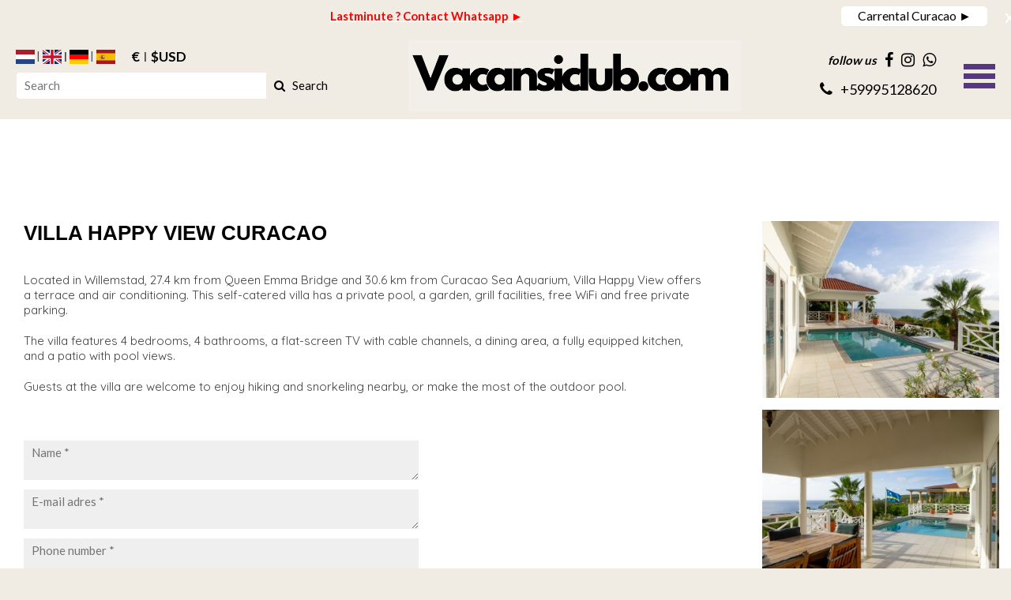

--- FILE ---
content_type: text/html; charset=UTF-8
request_url: https://www.appartementencuracao.nl/en/villa-happy-view-curacao/
body_size: 5824
content:
<!doctype html>
<!--[if lt IE 7]>      <html class="no-js lt-ie9 lt-ie8 lt-ie7"> <![endif]-->
<!--[if IE 7]>         <html class="no-js lt-ie9 lt-ie8"> <![endif]-->
<!--[if IE 8]>         <html class="no-js lt-ie9"> <![endif]-->
<!--[if IE 9 ]>        <html class="no-js ie9"> <![endif]-->
<!--[if IE ]>        <html class="no-js ie"> <![endif]-->
<!--[if (gt IE 9)|!(IE)]><!--> <html class="no-js"> <!--<![endif]-->
<head>
  <!--

    www.appartementencuracao.nl
    Concept by Bedrijvenpresentatie Nederland BV (www.bedrijvenpresentatie.nl)
    Design by Juli Ontwerpburo (www.juliontwerpburo.nl)
    Webdevelopment by Accendis (www.accendis.nl)
  //-->

  <meta charset="utf-8">
  <meta name="viewport" content="user-scalable=no, width=device-width, initial-scale=1.0, maximum-scale=1.0" />

  <title>VILLA HAPPY VIEW CURACAO </title>
  <meta name="description" content="Villa Happy View curacao. Located in Willemstad, 27.4 km from Queen Emma Bridge and 30.6 km from Curacao Sea Aquarium, Villa Happy View offers a terrace and air conditioning. This self-catered villa has a private pool, a garden, grill facilities, free WiFi and free private parking." />
  <meta name="keywords" content="Villa Happy View curacao " />

  <meta name="Revisit-After" content="5 day" />
  <meta name="Robots" content="index, follow" />


  

  <!-- site CSS-->
  <link rel="stylesheet" href="/css/style.css?1764241145">


  <!-- Modernizr -->
  <script src="/js/vendor/modernizr-2.8.3-respond-1.4.2.min.js"></script>

  <!-- jQuery -->
  <script src="//ajax.googleapis.com/ajax/libs/jquery/1.11.2/jquery.min.js"></script>
  <script>window.jQuery || document.write('<script src="/js/vendor/jquery-1.11.2.min.js"><\/script>')</script>

    <link rel="icon" href="/data/favicon/1_schermafbeelding-2025-09-22-om-22-12-35_32x32.png" sizes="32x32">
    <link rel="icon" href="/data/favicon/1_schermafbeelding-2025-09-22-om-22-12-35_128x128.png" sizes="128x128">
    <link rel="icon" href="/data/favicon/1_schermafbeelding-2025-09-22-om-22-12-35_152×152.png" sizes="152×152">
    <link rel="icon" href="/data/favicon/1_schermafbeelding-2025-09-22-om-22-12-35_167x167.png" sizes="167x167">
    <link rel="icon" href="/data/favicon/1_schermafbeelding-2025-09-22-om-22-12-35_180x180.png" sizes="180x180">
    <link rel="icon" href="/data/favicon/1_schermafbeelding-2025-09-22-om-22-12-35_192x192.png" sizes="192x192">
    <link rel="icon" href="/data/favicon/1_schermafbeelding-2025-09-22-om-22-12-35_196x196.png" sizes="196x196">
  <!-- Android -->
  <link rel="shortcut icon" sizes="196x196" href="/data/favicon/1_schermafbeelding-2025-09-22-om-22-12-35_196x196.png">

  <!-- iOS -->
  <link rel="apple-touch-icon" href="/data/favicon/1_schermafbeelding-2025-09-22-om-22-12-35_152x152.png" sizes="152x152">
  <link rel="apple-touch-icon" href="/data/favicon/1_schermafbeelding-2025-09-22-om-22-12-35_167x167.png" sizes="167x167">
  <link rel="apple-touch-icon" href="/data/favicon/1_schermafbeelding-2025-09-22-om-22-12-35_180x180.png" sizes="180x180">


  <script async src="https://www.googletagmanager.com/gtag/js?id=UA-158716735-1"></script>
  <script>
    window.dataLayer = window.dataLayer || [];
    function gtag(){dataLayer.push(arguments);}
    gtag('js', new Date());

    gtag('config', 'UA-158716735-1',{ 'anonymize_ip':true });
  </script>

</head>
<body class="contentpage notificationbarfixed hasproductmanagement nowebshop headerformat-logocenter  headerbg-fullwidth footerbg-fullwidth">

  <div id="fb-root"></div>
  <script>(function(d, s, id) {
    var js, fjs = d.getElementsByTagName(s)[0];
    if (d.getElementById(id)) return;
    js = d.createElement(s); js.id = id;
    js.src = "//connect.facebook.net/nl_NL/sdk.js#xfbml=1&version=v2.0";
    fjs.parentNode.insertBefore(js, fjs);
  }(document, 'script', 'facebook-jssdk'));</script>

  <!-- Google Tag Manager (noscript) -->
  <noscript><iframe src="https://www.googletagmanager.com/ns.html?id=UA-158716735-1" height="0" width="0" style="display:none;visibility:hidden"></iframe></noscript>
  <!-- End Google Tag Manager -->

  <div id="wrap">
    <div id="main">

    <div id="alertbarcontainer" class="clearfix fixonscroll">
      <div id="alertbar" class="container clearfix">
        <div id="alertbartext">
          <div style="text-align: center;"><a href="https://wa.me/31639682807" target="_blank"><span style="color:#ff0000;"><strong>Lastminute ? Contact Whatsapp&nbsp;►</strong></span></a></div>        </div>
          <div id="alertbarbuttoncontainer">
          <a href="https://bookingcarscuracao.com/en/" class="button" id="alertbarbutton">Carrental Curacao ►</a>
          <a href="#" id="closealertbar">x</a>
        </div>
        </div>
    </div>

      <header class="fixonscroll withlanguageselection withcurrencyselection phonemobile sociallinksmobile format-logocenter withsearchbar">
        <div class="container">

    
              <div id="logowrappermobile">
                      <div class="logocontainer">
               <a href="/" id="logo"><img src="/data/logo/1_schermafbeelding-2025-09-24-om-16-57-38_logo.png" alt="Home"></a>
              </div>
         </div>
          <div id="headerwrapper">
            <div class="headerrows headerrow1">
              <div class="headercols">
                <div class="headercolsinner">
                  <div class="headercol headercol1_1">
                                     <div id="languagecurrencycontainer">
                   <div id="languageselection">
                     <a href="/villa-happy-view-curacao/" title="NL" class="nl "><img src="/img/language/nl.svg" alt="NL"></a>
                      <a href="#" title="Englisch" class="en active"><img src="/img/language/en.svg" alt="ENGLISCH"></a>
                      <a href="/de/villa-happy-view-curacao/" title="Duits" class="de "><img src="/img/language/de.svg" alt="DUITS"></a>
                      <a href="/es/villa-happy-view-curacao/" title="Spanje" class="es "><img src="/img/language/es.svg" alt="SPANJE"></a>
                    </div>
                          <div id="currencyselection">
                     <a href="/util/choosecurrency/1/" title="" class="choosecurrency  display-symbol"> € </a>
                      <a href="#" title="USD DOLLAR" class="choosecurrency active display-symbol"> $USD</a>
                    </div>
                 </div>
                                    <div id="searchheader">
              <form name="searchformheader" id="searchformheader" action="/en/search/">
                <div class="textboxcontainer">
                  <input type="text" name="search" id="searchformheader_search" value="" placeholder="Search">
                </div>
                <button type="submit"><i class="fa fa-search"></i> <span>Search</span></button>
              </form>
            </div>
                      </div>
                  <div class="headercol" id="logowrapper">
                              <div class="logocontainer">
               <a href="/" id="logo"><img src="/data/logo/1_schermafbeelding-2025-09-24-om-16-57-38_logo.png" alt="Home"></a>
              </div>
                  </div>
                  <div class="headercol headercol1_2">
                    <div class="headerrows" id="contactheader">
                                    <div id="sociallinksheader">
                 <span>follow us</span>

                        <a href="https://www.facebook.com/appartementencuratcao/" target="_blank"><i class="fa fa-facebook"></i></a>
                                                <a href="https://www.facebook.com/appartementencuratcao/" target="_blank"><i class="fa fa-instagram"></i></a>
                                        <a href="https://wa.me/31639682807" target="_blank"><i class="fa fa-whatsapp"></i></a>
        
              </div>
              <div id="phoneheader">
                         <a href="tel:59995128620"><i class="fa fa-phone"></i> <span>+59995128620</span></a>
                      </div>
                    </div>
                  </div>
                </div>
                <div id="mobilemenucontainer"></div>
              </div>
              <div id="menuwrapper">
                            <nav id="mainmenu" class=" defaultsubmenu">
              <ul>
        
  <li class="    ">
     <a href="/en/" >HOME</a>
</li>
  <li class="    hassubmenu">
     <a href="/en/accommodations/" >ACCOMODATIONS</a>
<ul class="cols-1">
  <li class="    ">
     <a href="/en/holiday-apartments-curacao-for-rent/" >Apartments</a>
</li>
  <li class="    ">
     <a href="/en/villa-rent-curacao/" >Villas</a>
</li>
  <li class="    ">
     <a href="/en/hotels-curacao-specials-hotels-curacao/" >Hotels</a>
</li>
  <li class="    ">
     <a href="/en/aanbiedingen-bungalow-huren-curacao/" >Bungalows</a>
</li>
  <li class="    ">
     <a href="/en/group-accommodaties-curacao/" >Group Resorts</a>
</li></ul></li>
  <li class="    hassubmenu">
     <a href="https://bookingcarscuracao.com" target="_blank">CAR RENTAL</a>
<ul class="cols-1">
  <li class="    ">
     <a href="https://www.bookingcarsaruba.com" target="_blank">Car rental Aruba</a>
</li>
  <li class="    ">
     <a href="https://www.bookingcarsbonaire.com/en/car-rental-bonaire/" target="_blank">Car rental Bonaire</a>
</li>
  <li class="    ">
     <a href="https://www.bookingcarscuracao.com/en/" target="_blank">Car rental Curacao</a>
</li></ul></li>
  <li class="    ">
     <a href="/en/" target="_blank">RESTAURANTS</a>
</li>
  <li class="    ">
     <a href="/en/alle-accommodaties/" >LAST MINUTE</a>
</li>
  <li class="    ">
     <a href="/en/villa-rent-curacao/" >VILLA'S</a>
</li>
  <li class="    ">
     <a href="/en/aanmelden-accommodatie-curacao/" >LOG IN OWNERS</a>
</li>
  <li class="    ">
     <a href="/en/activities/" target="_blank">ACTIVITIES</a>
</li>
  <li class="    ">
     <a href="/en/contact/" >CONTACT</a>
</li>
              </ul>
            </nav>
              </div>
            </div>
          </div>
            </div>
      </header>

      <div id="contentwrapper">

        <section id="maincontent" class="clearfix  withheaderbar">

    
            <div id="headertitle">
            <div class="container">
              <h2><span></span></h2>
            </div>
          </div>
  
    
          <div id="maincontentinner" class="container">

        
            <div id="contentcontainer" class="nosidebar">

                    <section id="content" class="text">

  <style>







  .pagephotos.horizontal .imagecontainer h5, .pagephotos.vertical .imagecontainer h5 {

  
  </style>

  <div id="contentwrapper" class="withsidebarright">
    <div class="contentleft">

      <div class="pagetext">
        <h1 class="pagetitle">VILLA HAPPY VIEW CURACAO </h1>
      </div>



      <div class="pagetext">
        <p>Located in Willemstad, 27.4 km from Queen Emma Bridge and 30.6 km from Curacao Sea Aquarium, Villa Happy View offers a terrace and air conditioning. This self-catered villa has a private pool, a garden, grill facilities, free WiFi and free private parking.</p>

<p>The villa features 4 bedrooms, 4 bathrooms, a flat-screen TV with cable channels, a dining area, a fully equipped kitchen, and a patio with pool views.</p>

<p>Guests at the villa are welcome to enjoy hiking and snorkeling nearby, or make the most of the outdoor pool.</p>

<p>&nbsp;</p>

<form id="form_eigenaar" name="form_eigenaar" class="contactform contentform clearfix " action="/en/villa-happy-view-curacao/" data-submitviaxhr="0" method="post" enctype="multipart/form-data">
<input type="hidden" name="formkey" value="b5a0d2c0f01dce77189e6c104c0118c8" />
<div id="form_eigenaar_response" class="contentform_response" style="display:none"></div>
<div class="fieldcontainer clearfix  " style="">
    
    <textarea name="Name" id="form_eigenaar_Name" class="textbox required" style="" placeholder="Name *" ></textarea>
    
</div><div class="fieldcontainer clearfix  " style="">
    
    <textarea name="Mail" id="form_eigenaar_Mail" class="textbox required" style="" placeholder="E-mail adres *" ></textarea>
    
</div><div class="fieldcontainer clearfix  " style="">
    
    <textarea name="Phone" id="form_eigenaar_Phone" class="textbox required" style="" placeholder="Phone number *" ></textarea>
    
</div><div class="fieldcontainer clearfix  " style="">
    
    <input type="text" name="accommodatie" id="eigenaar_accommodatie" class="textbox required" value="" style="" placeholder="Property name *" />
    
</div><div class="fieldcontainer clearfix  " style="">
    
    <textarea name="Vraag" id="form_eigenaar_Vraag" class="textbox required" style="" placeholder="Ask your question to the manager / owner of this accommodation! *" ></textarea>
    
</div><div class="fieldcontainer clearfix  " style="">
      <span class="form_captchacontainer">
        <div class="g-recaptcha" id="eigenaar_applyrecaptcha_verify"></div>
        <input type="hidden" name="verify">
      </span>

      <script>

        $(function()
        {
          renderReCaptcha("eigenaar_applyrecaptcha_verify");
        })

      </script>
      </div><div class="fieldcontainer clearfix buttonscontainer "><button type="submit" class="submitbutton button submitbutton">submit</button></div></form>  <script>

    if (typeof formsubmithandlers == 'undefined')
      var formsubmithandlers = {}

    $(function()
    {
      formsubmithandlers["form_eigenaar"] = function(formelement)
      {
        // post the form to get the validation results
        var formdata = formelement.serialize();
        formdata += "&xhr=1";

        if (formelement.data("submitviaxhr") == "1")
        {
          $.post(formelement.attr("action"), formdata, null, "json").done(function(data)
          {
            formelement.find("button").prop("disabled", false);
            formelement.find("> div").css("opacity", 1);

            if (data.status == "error") {
              formelement.validate().showErrors(data.errors);
              formelement.find("button").prop("disabled", false);
            } else {
              formelement.find(".contentform_response").html(data.responsetext).height(formelement.height()).show();
              formelement.addClass("hasresponsetext").find("> div").not('.contentform_response').hide();
            }
          })
        } else {
          formelement.get(0).submit();
        }
      };

      $("#form_eigenaar").validate({
        errorPlacement: function(error, element)
        {
          if (element.parent().hasClass("selectize-input"))
          {
            error.insertAfter(element.parent());
          // checkbox set
          } else if (element.attr("type") == "checkbox" && element.attr("name").substring(element.attr("name").length-2) == "[]")
          {
            error.insertAfter(element.parents("label").parent());
          } else if (element.attr("type") == "checkbox")
          {
            error.insertAfter(element.parent());
          } else if (element.parents('.radioset').length)
          {
            error.insertAfter(element.parents('.radioset'));
          } else {
            error.insertAfter(element);
          }
        },
        submitHandler: function(form)
        {
          var formelement = $("#form_eigenaar");
          formelement.find("button").prop("disabled", true);
          formelement.find("> div").css("opacity", 0.5);

          // has recaptcha3 (invisible) token field?
          if (formelement.find('input.recaptchatoken').length) {

            grecaptcha.ready(function() {
              grecaptcha.execute(recaptcha_key, {action: 'submit'}).then(function(token)
              {
                // add token to POST data
                formelement.find('input.recaptchatoken').val(token);

                // do the real submit
                formsubmithandlers["form_eigenaar"](formelement);
              });
           })
          } else {
            // do the real submit
            formsubmithandlers["form_eigenaar"](formelement);
          }
        }
      });    })
  </script>
      </div>

  
    </div><!-- /.contentfull/.contentleft -->

    <div class="contentright">

      <div class="pagephotos vertical cols-4">
      <div class="imagecontainer">
        <a href="/data/pagephotos/422_172349517_large.jpg" class="fancybox-img" rel="pagephotos" data-caption=""><img src="/data/pagephotos/422_172349517_default.jpg" alt=""></a>
        

      </div>
      <div class="imagecontainer">
        <a href="/data/pagephotos/423_173511437_large.jpg" class="fancybox-img" rel="pagephotos" data-caption=""><img src="/data/pagephotos/423_173511437_default.jpg" alt=""></a>
        

      </div>
      <div class="imagecontainer">
        <a href="/data/pagephotos/424_173511440_large.jpg" class="fancybox-img" rel="pagephotos" data-caption=""><img src="/data/pagephotos/424_173511440_default.jpg" alt=""></a>
        

      </div>
      <div class="imagecontainer">
        <a href="/data/pagephotos/425_173511402_large.jpg" class="fancybox-img" rel="pagephotos" data-caption=""><img src="/data/pagephotos/425_173511402_default.jpg" alt=""></a>
        

      </div>

  <script>

    $(function()
    {
      $(".fancybox-img").fancybox({
        maxWidth: '100%',
        fitToView : false,
        closeClick  : false,
        beforeLoad: function() {
            this.title = $(this.element).data('caption');
        },
        helpers:  {
          title : {
              type : 'inside'
          }
        },
        openEffect  : 'none',
        closeEffect : 'none'
      }).attr('onclick', null);

    })

  </script>
      </div><!-- /.pagephotos -->

      <div class="pagetext">
              </div>

    
    </div><!-- /.contentright -->
  </div><!-- /#contentwrapper -->



    <div class="pagetext">
          </div>


    <script>

      var updateHomepageblockHeights = function()
      {
        return;
        $('#homepageblocks > .col .imagecontainer').conformity({ mode: 'height'});
        $('#homepageblocks > .col h2').conformity({ mode: 'height'});
        $('#homepageblocks > .col .buttoncontainer').conformity({ mode: 'height'});
        $('#homepageblocks > .col .blocktext').conformity({ mode: 'height'});
        $('#homepageblocks > .col article').conformity({ mode: 'height'});
      }

      $(function()
      {
        updateHomepageblockHeights();
      })

      $(window).on('load', function()
      {
        updateHomepageblockHeights();
        $(window).on('resize', updateHomepageblockHeights);
      })

    </script>


  <script>

    $(function()
    {
      $('#moretextbutton').on('click', function(ev)
      {
        $('#pagetextmore').slideDown();
        $('#lesstextbutton').show();
        $('#moretextbutton').hide();
      });

      $('#lesstextbutton').on('click', function(ev)
      {
        $('#pagetextmore').slideUp();
        $('#moretextbutton').show();
        $('#lesstextbutton').hide();
      });
    })

  </script>


                </section><!-- /#content -->

              </div><!-- /.container -->
            </div><!-- /#contentcontainer -->
          </div><!-- /#maincontentinner -->
        </section><!-- /#maincontent -->
      </div><!-- /#contentwrapper -->

      <div id="asidefooter"></div>

    </div><!-- /#main -->

  <div id="footercontainer" class="clearfix">


    <footer id="footer1" class="justified">
      <div class="container">

        <div class="menurow columns-7">

          <div class="menucol">
                    <h3><a href="/en/" >Homepage</a></h3>
                              <ul>
                      <li><a href="/en/contact/" >Contact</a></li>
                    </ul>
                </div>
            <div class="menucol">
                    <h3><a href="/en/alle-accommodaties/" >Apartments</a></h3>
                              <ul>
                      <li><a href="/en/2-bedroom-apartment-chandon/" >2 Bedroom Apartment</a></li>
                    </ul>
                </div>
            <div class="menucol">
                    <h3><a href="/en/villas-curacao/" >Apartments</a></h3>
                              <ul>
                      <li><a href="/en/3-bedroom-apartment-moet-4-6-guests-2-3-bedrooms-2-bathrooms/" >3 Bedroom Apartments</a></li>
                    </ul>
                </div>
            <div class="menucol">
                    <h3><a href="/en/villa-rent-curacao/" >Villa</a></h3>
                              <ul>
                      <li><a href="/en/villa-cristal-14-guests-7-bedrooms-5-bathrooms/" >7 bedrooms Villa</a></li>
                    </ul>
                </div>
            <div class="menucol">
                    <h3><a href="/en/group-accommodaties-curacao/" >Group Booking</a></h3>
                              <ul>
                      <li><a href="/en/group-and-business-accommodation-curacao/" >Groups up to 32 guests</a></li>
                    </ul>
                </div>
            <div class="menucol">
                    <h3><a href="/en/transfer-champartments/-airport-hato-curacao-price-of-1-4-people/" >Transfer</a></h3>
                              <ul>
                      <li><a href="https://bookingcarscuracao.com" >Car rental</a></li>
                    </ul>
                </div>
            <div class="menucol">
                    <h3><a href="/en/alle-accommodaties/" >Book Online</a></h3>
                            </div>
            <div class="menucol">
                    <h3><a href="/en/activities/" >Activities</a></h3>
                            </div>
            <div class="menucol">
                    <h3><a href="https://www.bondia.fun" target="_blank">Private Tours</a></h3>
                            </div>
            <div class="menucol">
                    <h3><a href="/en/aanbiedingen-bungalow-huren-curacao/" >Gallery</a></h3>
                            </div>
            <div class="menucol">
                    <h3><a href="/en/ideal-is-an-online-payment/" >Online payment</a></h3>
                            </div>
            <div class="menucol">
                    <h3><a href="/en/offerte/" >Offerte</a></h3>
                            </div>
            <div class="menucol">
                    <h3><a href="https://www.bookingcarsbonaire.com/en/car-rental-bonaire/" target="_blank">Car rental Bonaire</a></h3>
                            </div>
            <div class="menucol">
                    <h3><a href="https://www.bookingcarsaruba.com" target="_blank">Car rental Aruba</a></h3>
                            </div>
          </div>
      </div>
    </footer>
    <footer id="footer2">
      <div class="container">
    
            <div id="copyrightcredits">&copy; 2026&nbsp;</div>
    
      </div>
    </footer>
  </div>
</div><!-- /#wrap -->

  <script>

    var jslanguageitems = {"form_validation_required":"This field is mandatory","form_validation_email":"This is not a valid e-mail address.","form_validation_number":"This is not a valid number","form_requiredfields":"Mandatory","customer_data_password_length":""};
    var setting_slider_duration = 3000;
    var setting_slider_animationspeed = 3000;

  </script>

  <script src="/js/plugins.min.js?202507091759"></script>
  <script src="/js/main.min.js?202507091759"></script>


  <script src="/frontendassets/recaptcha/initrecaptcha.js"></script>
  <script src="https://www.google.com/recaptcha/api.js?onload=loadReCaptchaCallback&render=explicit&hl=en" async defer></script>
  <script> var recaptcha_key = '6Lf78toUAAAAAJAqRMmHnhnFdlnwo0OnU-9gXPva'; </script>






  
</body>
</html>
<!-- served in 0.13331317901611 seconds -->

--- FILE ---
content_type: text/html; charset=utf-8
request_url: https://www.google.com/recaptcha/api2/anchor?ar=1&k=6Lf78toUAAAAAJAqRMmHnhnFdlnwo0OnU-9gXPva&co=aHR0cHM6Ly93d3cuYXBwYXJ0ZW1lbnRlbmN1cmFjYW8ubmw6NDQz&hl=en&v=PoyoqOPhxBO7pBk68S4YbpHZ&size=normal&anchor-ms=20000&execute-ms=30000&cb=yr1umsrueu7x
body_size: 49492
content:
<!DOCTYPE HTML><html dir="ltr" lang="en"><head><meta http-equiv="Content-Type" content="text/html; charset=UTF-8">
<meta http-equiv="X-UA-Compatible" content="IE=edge">
<title>reCAPTCHA</title>
<style type="text/css">
/* cyrillic-ext */
@font-face {
  font-family: 'Roboto';
  font-style: normal;
  font-weight: 400;
  font-stretch: 100%;
  src: url(//fonts.gstatic.com/s/roboto/v48/KFO7CnqEu92Fr1ME7kSn66aGLdTylUAMa3GUBHMdazTgWw.woff2) format('woff2');
  unicode-range: U+0460-052F, U+1C80-1C8A, U+20B4, U+2DE0-2DFF, U+A640-A69F, U+FE2E-FE2F;
}
/* cyrillic */
@font-face {
  font-family: 'Roboto';
  font-style: normal;
  font-weight: 400;
  font-stretch: 100%;
  src: url(//fonts.gstatic.com/s/roboto/v48/KFO7CnqEu92Fr1ME7kSn66aGLdTylUAMa3iUBHMdazTgWw.woff2) format('woff2');
  unicode-range: U+0301, U+0400-045F, U+0490-0491, U+04B0-04B1, U+2116;
}
/* greek-ext */
@font-face {
  font-family: 'Roboto';
  font-style: normal;
  font-weight: 400;
  font-stretch: 100%;
  src: url(//fonts.gstatic.com/s/roboto/v48/KFO7CnqEu92Fr1ME7kSn66aGLdTylUAMa3CUBHMdazTgWw.woff2) format('woff2');
  unicode-range: U+1F00-1FFF;
}
/* greek */
@font-face {
  font-family: 'Roboto';
  font-style: normal;
  font-weight: 400;
  font-stretch: 100%;
  src: url(//fonts.gstatic.com/s/roboto/v48/KFO7CnqEu92Fr1ME7kSn66aGLdTylUAMa3-UBHMdazTgWw.woff2) format('woff2');
  unicode-range: U+0370-0377, U+037A-037F, U+0384-038A, U+038C, U+038E-03A1, U+03A3-03FF;
}
/* math */
@font-face {
  font-family: 'Roboto';
  font-style: normal;
  font-weight: 400;
  font-stretch: 100%;
  src: url(//fonts.gstatic.com/s/roboto/v48/KFO7CnqEu92Fr1ME7kSn66aGLdTylUAMawCUBHMdazTgWw.woff2) format('woff2');
  unicode-range: U+0302-0303, U+0305, U+0307-0308, U+0310, U+0312, U+0315, U+031A, U+0326-0327, U+032C, U+032F-0330, U+0332-0333, U+0338, U+033A, U+0346, U+034D, U+0391-03A1, U+03A3-03A9, U+03B1-03C9, U+03D1, U+03D5-03D6, U+03F0-03F1, U+03F4-03F5, U+2016-2017, U+2034-2038, U+203C, U+2040, U+2043, U+2047, U+2050, U+2057, U+205F, U+2070-2071, U+2074-208E, U+2090-209C, U+20D0-20DC, U+20E1, U+20E5-20EF, U+2100-2112, U+2114-2115, U+2117-2121, U+2123-214F, U+2190, U+2192, U+2194-21AE, U+21B0-21E5, U+21F1-21F2, U+21F4-2211, U+2213-2214, U+2216-22FF, U+2308-230B, U+2310, U+2319, U+231C-2321, U+2336-237A, U+237C, U+2395, U+239B-23B7, U+23D0, U+23DC-23E1, U+2474-2475, U+25AF, U+25B3, U+25B7, U+25BD, U+25C1, U+25CA, U+25CC, U+25FB, U+266D-266F, U+27C0-27FF, U+2900-2AFF, U+2B0E-2B11, U+2B30-2B4C, U+2BFE, U+3030, U+FF5B, U+FF5D, U+1D400-1D7FF, U+1EE00-1EEFF;
}
/* symbols */
@font-face {
  font-family: 'Roboto';
  font-style: normal;
  font-weight: 400;
  font-stretch: 100%;
  src: url(//fonts.gstatic.com/s/roboto/v48/KFO7CnqEu92Fr1ME7kSn66aGLdTylUAMaxKUBHMdazTgWw.woff2) format('woff2');
  unicode-range: U+0001-000C, U+000E-001F, U+007F-009F, U+20DD-20E0, U+20E2-20E4, U+2150-218F, U+2190, U+2192, U+2194-2199, U+21AF, U+21E6-21F0, U+21F3, U+2218-2219, U+2299, U+22C4-22C6, U+2300-243F, U+2440-244A, U+2460-24FF, U+25A0-27BF, U+2800-28FF, U+2921-2922, U+2981, U+29BF, U+29EB, U+2B00-2BFF, U+4DC0-4DFF, U+FFF9-FFFB, U+10140-1018E, U+10190-1019C, U+101A0, U+101D0-101FD, U+102E0-102FB, U+10E60-10E7E, U+1D2C0-1D2D3, U+1D2E0-1D37F, U+1F000-1F0FF, U+1F100-1F1AD, U+1F1E6-1F1FF, U+1F30D-1F30F, U+1F315, U+1F31C, U+1F31E, U+1F320-1F32C, U+1F336, U+1F378, U+1F37D, U+1F382, U+1F393-1F39F, U+1F3A7-1F3A8, U+1F3AC-1F3AF, U+1F3C2, U+1F3C4-1F3C6, U+1F3CA-1F3CE, U+1F3D4-1F3E0, U+1F3ED, U+1F3F1-1F3F3, U+1F3F5-1F3F7, U+1F408, U+1F415, U+1F41F, U+1F426, U+1F43F, U+1F441-1F442, U+1F444, U+1F446-1F449, U+1F44C-1F44E, U+1F453, U+1F46A, U+1F47D, U+1F4A3, U+1F4B0, U+1F4B3, U+1F4B9, U+1F4BB, U+1F4BF, U+1F4C8-1F4CB, U+1F4D6, U+1F4DA, U+1F4DF, U+1F4E3-1F4E6, U+1F4EA-1F4ED, U+1F4F7, U+1F4F9-1F4FB, U+1F4FD-1F4FE, U+1F503, U+1F507-1F50B, U+1F50D, U+1F512-1F513, U+1F53E-1F54A, U+1F54F-1F5FA, U+1F610, U+1F650-1F67F, U+1F687, U+1F68D, U+1F691, U+1F694, U+1F698, U+1F6AD, U+1F6B2, U+1F6B9-1F6BA, U+1F6BC, U+1F6C6-1F6CF, U+1F6D3-1F6D7, U+1F6E0-1F6EA, U+1F6F0-1F6F3, U+1F6F7-1F6FC, U+1F700-1F7FF, U+1F800-1F80B, U+1F810-1F847, U+1F850-1F859, U+1F860-1F887, U+1F890-1F8AD, U+1F8B0-1F8BB, U+1F8C0-1F8C1, U+1F900-1F90B, U+1F93B, U+1F946, U+1F984, U+1F996, U+1F9E9, U+1FA00-1FA6F, U+1FA70-1FA7C, U+1FA80-1FA89, U+1FA8F-1FAC6, U+1FACE-1FADC, U+1FADF-1FAE9, U+1FAF0-1FAF8, U+1FB00-1FBFF;
}
/* vietnamese */
@font-face {
  font-family: 'Roboto';
  font-style: normal;
  font-weight: 400;
  font-stretch: 100%;
  src: url(//fonts.gstatic.com/s/roboto/v48/KFO7CnqEu92Fr1ME7kSn66aGLdTylUAMa3OUBHMdazTgWw.woff2) format('woff2');
  unicode-range: U+0102-0103, U+0110-0111, U+0128-0129, U+0168-0169, U+01A0-01A1, U+01AF-01B0, U+0300-0301, U+0303-0304, U+0308-0309, U+0323, U+0329, U+1EA0-1EF9, U+20AB;
}
/* latin-ext */
@font-face {
  font-family: 'Roboto';
  font-style: normal;
  font-weight: 400;
  font-stretch: 100%;
  src: url(//fonts.gstatic.com/s/roboto/v48/KFO7CnqEu92Fr1ME7kSn66aGLdTylUAMa3KUBHMdazTgWw.woff2) format('woff2');
  unicode-range: U+0100-02BA, U+02BD-02C5, U+02C7-02CC, U+02CE-02D7, U+02DD-02FF, U+0304, U+0308, U+0329, U+1D00-1DBF, U+1E00-1E9F, U+1EF2-1EFF, U+2020, U+20A0-20AB, U+20AD-20C0, U+2113, U+2C60-2C7F, U+A720-A7FF;
}
/* latin */
@font-face {
  font-family: 'Roboto';
  font-style: normal;
  font-weight: 400;
  font-stretch: 100%;
  src: url(//fonts.gstatic.com/s/roboto/v48/KFO7CnqEu92Fr1ME7kSn66aGLdTylUAMa3yUBHMdazQ.woff2) format('woff2');
  unicode-range: U+0000-00FF, U+0131, U+0152-0153, U+02BB-02BC, U+02C6, U+02DA, U+02DC, U+0304, U+0308, U+0329, U+2000-206F, U+20AC, U+2122, U+2191, U+2193, U+2212, U+2215, U+FEFF, U+FFFD;
}
/* cyrillic-ext */
@font-face {
  font-family: 'Roboto';
  font-style: normal;
  font-weight: 500;
  font-stretch: 100%;
  src: url(//fonts.gstatic.com/s/roboto/v48/KFO7CnqEu92Fr1ME7kSn66aGLdTylUAMa3GUBHMdazTgWw.woff2) format('woff2');
  unicode-range: U+0460-052F, U+1C80-1C8A, U+20B4, U+2DE0-2DFF, U+A640-A69F, U+FE2E-FE2F;
}
/* cyrillic */
@font-face {
  font-family: 'Roboto';
  font-style: normal;
  font-weight: 500;
  font-stretch: 100%;
  src: url(//fonts.gstatic.com/s/roboto/v48/KFO7CnqEu92Fr1ME7kSn66aGLdTylUAMa3iUBHMdazTgWw.woff2) format('woff2');
  unicode-range: U+0301, U+0400-045F, U+0490-0491, U+04B0-04B1, U+2116;
}
/* greek-ext */
@font-face {
  font-family: 'Roboto';
  font-style: normal;
  font-weight: 500;
  font-stretch: 100%;
  src: url(//fonts.gstatic.com/s/roboto/v48/KFO7CnqEu92Fr1ME7kSn66aGLdTylUAMa3CUBHMdazTgWw.woff2) format('woff2');
  unicode-range: U+1F00-1FFF;
}
/* greek */
@font-face {
  font-family: 'Roboto';
  font-style: normal;
  font-weight: 500;
  font-stretch: 100%;
  src: url(//fonts.gstatic.com/s/roboto/v48/KFO7CnqEu92Fr1ME7kSn66aGLdTylUAMa3-UBHMdazTgWw.woff2) format('woff2');
  unicode-range: U+0370-0377, U+037A-037F, U+0384-038A, U+038C, U+038E-03A1, U+03A3-03FF;
}
/* math */
@font-face {
  font-family: 'Roboto';
  font-style: normal;
  font-weight: 500;
  font-stretch: 100%;
  src: url(//fonts.gstatic.com/s/roboto/v48/KFO7CnqEu92Fr1ME7kSn66aGLdTylUAMawCUBHMdazTgWw.woff2) format('woff2');
  unicode-range: U+0302-0303, U+0305, U+0307-0308, U+0310, U+0312, U+0315, U+031A, U+0326-0327, U+032C, U+032F-0330, U+0332-0333, U+0338, U+033A, U+0346, U+034D, U+0391-03A1, U+03A3-03A9, U+03B1-03C9, U+03D1, U+03D5-03D6, U+03F0-03F1, U+03F4-03F5, U+2016-2017, U+2034-2038, U+203C, U+2040, U+2043, U+2047, U+2050, U+2057, U+205F, U+2070-2071, U+2074-208E, U+2090-209C, U+20D0-20DC, U+20E1, U+20E5-20EF, U+2100-2112, U+2114-2115, U+2117-2121, U+2123-214F, U+2190, U+2192, U+2194-21AE, U+21B0-21E5, U+21F1-21F2, U+21F4-2211, U+2213-2214, U+2216-22FF, U+2308-230B, U+2310, U+2319, U+231C-2321, U+2336-237A, U+237C, U+2395, U+239B-23B7, U+23D0, U+23DC-23E1, U+2474-2475, U+25AF, U+25B3, U+25B7, U+25BD, U+25C1, U+25CA, U+25CC, U+25FB, U+266D-266F, U+27C0-27FF, U+2900-2AFF, U+2B0E-2B11, U+2B30-2B4C, U+2BFE, U+3030, U+FF5B, U+FF5D, U+1D400-1D7FF, U+1EE00-1EEFF;
}
/* symbols */
@font-face {
  font-family: 'Roboto';
  font-style: normal;
  font-weight: 500;
  font-stretch: 100%;
  src: url(//fonts.gstatic.com/s/roboto/v48/KFO7CnqEu92Fr1ME7kSn66aGLdTylUAMaxKUBHMdazTgWw.woff2) format('woff2');
  unicode-range: U+0001-000C, U+000E-001F, U+007F-009F, U+20DD-20E0, U+20E2-20E4, U+2150-218F, U+2190, U+2192, U+2194-2199, U+21AF, U+21E6-21F0, U+21F3, U+2218-2219, U+2299, U+22C4-22C6, U+2300-243F, U+2440-244A, U+2460-24FF, U+25A0-27BF, U+2800-28FF, U+2921-2922, U+2981, U+29BF, U+29EB, U+2B00-2BFF, U+4DC0-4DFF, U+FFF9-FFFB, U+10140-1018E, U+10190-1019C, U+101A0, U+101D0-101FD, U+102E0-102FB, U+10E60-10E7E, U+1D2C0-1D2D3, U+1D2E0-1D37F, U+1F000-1F0FF, U+1F100-1F1AD, U+1F1E6-1F1FF, U+1F30D-1F30F, U+1F315, U+1F31C, U+1F31E, U+1F320-1F32C, U+1F336, U+1F378, U+1F37D, U+1F382, U+1F393-1F39F, U+1F3A7-1F3A8, U+1F3AC-1F3AF, U+1F3C2, U+1F3C4-1F3C6, U+1F3CA-1F3CE, U+1F3D4-1F3E0, U+1F3ED, U+1F3F1-1F3F3, U+1F3F5-1F3F7, U+1F408, U+1F415, U+1F41F, U+1F426, U+1F43F, U+1F441-1F442, U+1F444, U+1F446-1F449, U+1F44C-1F44E, U+1F453, U+1F46A, U+1F47D, U+1F4A3, U+1F4B0, U+1F4B3, U+1F4B9, U+1F4BB, U+1F4BF, U+1F4C8-1F4CB, U+1F4D6, U+1F4DA, U+1F4DF, U+1F4E3-1F4E6, U+1F4EA-1F4ED, U+1F4F7, U+1F4F9-1F4FB, U+1F4FD-1F4FE, U+1F503, U+1F507-1F50B, U+1F50D, U+1F512-1F513, U+1F53E-1F54A, U+1F54F-1F5FA, U+1F610, U+1F650-1F67F, U+1F687, U+1F68D, U+1F691, U+1F694, U+1F698, U+1F6AD, U+1F6B2, U+1F6B9-1F6BA, U+1F6BC, U+1F6C6-1F6CF, U+1F6D3-1F6D7, U+1F6E0-1F6EA, U+1F6F0-1F6F3, U+1F6F7-1F6FC, U+1F700-1F7FF, U+1F800-1F80B, U+1F810-1F847, U+1F850-1F859, U+1F860-1F887, U+1F890-1F8AD, U+1F8B0-1F8BB, U+1F8C0-1F8C1, U+1F900-1F90B, U+1F93B, U+1F946, U+1F984, U+1F996, U+1F9E9, U+1FA00-1FA6F, U+1FA70-1FA7C, U+1FA80-1FA89, U+1FA8F-1FAC6, U+1FACE-1FADC, U+1FADF-1FAE9, U+1FAF0-1FAF8, U+1FB00-1FBFF;
}
/* vietnamese */
@font-face {
  font-family: 'Roboto';
  font-style: normal;
  font-weight: 500;
  font-stretch: 100%;
  src: url(//fonts.gstatic.com/s/roboto/v48/KFO7CnqEu92Fr1ME7kSn66aGLdTylUAMa3OUBHMdazTgWw.woff2) format('woff2');
  unicode-range: U+0102-0103, U+0110-0111, U+0128-0129, U+0168-0169, U+01A0-01A1, U+01AF-01B0, U+0300-0301, U+0303-0304, U+0308-0309, U+0323, U+0329, U+1EA0-1EF9, U+20AB;
}
/* latin-ext */
@font-face {
  font-family: 'Roboto';
  font-style: normal;
  font-weight: 500;
  font-stretch: 100%;
  src: url(//fonts.gstatic.com/s/roboto/v48/KFO7CnqEu92Fr1ME7kSn66aGLdTylUAMa3KUBHMdazTgWw.woff2) format('woff2');
  unicode-range: U+0100-02BA, U+02BD-02C5, U+02C7-02CC, U+02CE-02D7, U+02DD-02FF, U+0304, U+0308, U+0329, U+1D00-1DBF, U+1E00-1E9F, U+1EF2-1EFF, U+2020, U+20A0-20AB, U+20AD-20C0, U+2113, U+2C60-2C7F, U+A720-A7FF;
}
/* latin */
@font-face {
  font-family: 'Roboto';
  font-style: normal;
  font-weight: 500;
  font-stretch: 100%;
  src: url(//fonts.gstatic.com/s/roboto/v48/KFO7CnqEu92Fr1ME7kSn66aGLdTylUAMa3yUBHMdazQ.woff2) format('woff2');
  unicode-range: U+0000-00FF, U+0131, U+0152-0153, U+02BB-02BC, U+02C6, U+02DA, U+02DC, U+0304, U+0308, U+0329, U+2000-206F, U+20AC, U+2122, U+2191, U+2193, U+2212, U+2215, U+FEFF, U+FFFD;
}
/* cyrillic-ext */
@font-face {
  font-family: 'Roboto';
  font-style: normal;
  font-weight: 900;
  font-stretch: 100%;
  src: url(//fonts.gstatic.com/s/roboto/v48/KFO7CnqEu92Fr1ME7kSn66aGLdTylUAMa3GUBHMdazTgWw.woff2) format('woff2');
  unicode-range: U+0460-052F, U+1C80-1C8A, U+20B4, U+2DE0-2DFF, U+A640-A69F, U+FE2E-FE2F;
}
/* cyrillic */
@font-face {
  font-family: 'Roboto';
  font-style: normal;
  font-weight: 900;
  font-stretch: 100%;
  src: url(//fonts.gstatic.com/s/roboto/v48/KFO7CnqEu92Fr1ME7kSn66aGLdTylUAMa3iUBHMdazTgWw.woff2) format('woff2');
  unicode-range: U+0301, U+0400-045F, U+0490-0491, U+04B0-04B1, U+2116;
}
/* greek-ext */
@font-face {
  font-family: 'Roboto';
  font-style: normal;
  font-weight: 900;
  font-stretch: 100%;
  src: url(//fonts.gstatic.com/s/roboto/v48/KFO7CnqEu92Fr1ME7kSn66aGLdTylUAMa3CUBHMdazTgWw.woff2) format('woff2');
  unicode-range: U+1F00-1FFF;
}
/* greek */
@font-face {
  font-family: 'Roboto';
  font-style: normal;
  font-weight: 900;
  font-stretch: 100%;
  src: url(//fonts.gstatic.com/s/roboto/v48/KFO7CnqEu92Fr1ME7kSn66aGLdTylUAMa3-UBHMdazTgWw.woff2) format('woff2');
  unicode-range: U+0370-0377, U+037A-037F, U+0384-038A, U+038C, U+038E-03A1, U+03A3-03FF;
}
/* math */
@font-face {
  font-family: 'Roboto';
  font-style: normal;
  font-weight: 900;
  font-stretch: 100%;
  src: url(//fonts.gstatic.com/s/roboto/v48/KFO7CnqEu92Fr1ME7kSn66aGLdTylUAMawCUBHMdazTgWw.woff2) format('woff2');
  unicode-range: U+0302-0303, U+0305, U+0307-0308, U+0310, U+0312, U+0315, U+031A, U+0326-0327, U+032C, U+032F-0330, U+0332-0333, U+0338, U+033A, U+0346, U+034D, U+0391-03A1, U+03A3-03A9, U+03B1-03C9, U+03D1, U+03D5-03D6, U+03F0-03F1, U+03F4-03F5, U+2016-2017, U+2034-2038, U+203C, U+2040, U+2043, U+2047, U+2050, U+2057, U+205F, U+2070-2071, U+2074-208E, U+2090-209C, U+20D0-20DC, U+20E1, U+20E5-20EF, U+2100-2112, U+2114-2115, U+2117-2121, U+2123-214F, U+2190, U+2192, U+2194-21AE, U+21B0-21E5, U+21F1-21F2, U+21F4-2211, U+2213-2214, U+2216-22FF, U+2308-230B, U+2310, U+2319, U+231C-2321, U+2336-237A, U+237C, U+2395, U+239B-23B7, U+23D0, U+23DC-23E1, U+2474-2475, U+25AF, U+25B3, U+25B7, U+25BD, U+25C1, U+25CA, U+25CC, U+25FB, U+266D-266F, U+27C0-27FF, U+2900-2AFF, U+2B0E-2B11, U+2B30-2B4C, U+2BFE, U+3030, U+FF5B, U+FF5D, U+1D400-1D7FF, U+1EE00-1EEFF;
}
/* symbols */
@font-face {
  font-family: 'Roboto';
  font-style: normal;
  font-weight: 900;
  font-stretch: 100%;
  src: url(//fonts.gstatic.com/s/roboto/v48/KFO7CnqEu92Fr1ME7kSn66aGLdTylUAMaxKUBHMdazTgWw.woff2) format('woff2');
  unicode-range: U+0001-000C, U+000E-001F, U+007F-009F, U+20DD-20E0, U+20E2-20E4, U+2150-218F, U+2190, U+2192, U+2194-2199, U+21AF, U+21E6-21F0, U+21F3, U+2218-2219, U+2299, U+22C4-22C6, U+2300-243F, U+2440-244A, U+2460-24FF, U+25A0-27BF, U+2800-28FF, U+2921-2922, U+2981, U+29BF, U+29EB, U+2B00-2BFF, U+4DC0-4DFF, U+FFF9-FFFB, U+10140-1018E, U+10190-1019C, U+101A0, U+101D0-101FD, U+102E0-102FB, U+10E60-10E7E, U+1D2C0-1D2D3, U+1D2E0-1D37F, U+1F000-1F0FF, U+1F100-1F1AD, U+1F1E6-1F1FF, U+1F30D-1F30F, U+1F315, U+1F31C, U+1F31E, U+1F320-1F32C, U+1F336, U+1F378, U+1F37D, U+1F382, U+1F393-1F39F, U+1F3A7-1F3A8, U+1F3AC-1F3AF, U+1F3C2, U+1F3C4-1F3C6, U+1F3CA-1F3CE, U+1F3D4-1F3E0, U+1F3ED, U+1F3F1-1F3F3, U+1F3F5-1F3F7, U+1F408, U+1F415, U+1F41F, U+1F426, U+1F43F, U+1F441-1F442, U+1F444, U+1F446-1F449, U+1F44C-1F44E, U+1F453, U+1F46A, U+1F47D, U+1F4A3, U+1F4B0, U+1F4B3, U+1F4B9, U+1F4BB, U+1F4BF, U+1F4C8-1F4CB, U+1F4D6, U+1F4DA, U+1F4DF, U+1F4E3-1F4E6, U+1F4EA-1F4ED, U+1F4F7, U+1F4F9-1F4FB, U+1F4FD-1F4FE, U+1F503, U+1F507-1F50B, U+1F50D, U+1F512-1F513, U+1F53E-1F54A, U+1F54F-1F5FA, U+1F610, U+1F650-1F67F, U+1F687, U+1F68D, U+1F691, U+1F694, U+1F698, U+1F6AD, U+1F6B2, U+1F6B9-1F6BA, U+1F6BC, U+1F6C6-1F6CF, U+1F6D3-1F6D7, U+1F6E0-1F6EA, U+1F6F0-1F6F3, U+1F6F7-1F6FC, U+1F700-1F7FF, U+1F800-1F80B, U+1F810-1F847, U+1F850-1F859, U+1F860-1F887, U+1F890-1F8AD, U+1F8B0-1F8BB, U+1F8C0-1F8C1, U+1F900-1F90B, U+1F93B, U+1F946, U+1F984, U+1F996, U+1F9E9, U+1FA00-1FA6F, U+1FA70-1FA7C, U+1FA80-1FA89, U+1FA8F-1FAC6, U+1FACE-1FADC, U+1FADF-1FAE9, U+1FAF0-1FAF8, U+1FB00-1FBFF;
}
/* vietnamese */
@font-face {
  font-family: 'Roboto';
  font-style: normal;
  font-weight: 900;
  font-stretch: 100%;
  src: url(//fonts.gstatic.com/s/roboto/v48/KFO7CnqEu92Fr1ME7kSn66aGLdTylUAMa3OUBHMdazTgWw.woff2) format('woff2');
  unicode-range: U+0102-0103, U+0110-0111, U+0128-0129, U+0168-0169, U+01A0-01A1, U+01AF-01B0, U+0300-0301, U+0303-0304, U+0308-0309, U+0323, U+0329, U+1EA0-1EF9, U+20AB;
}
/* latin-ext */
@font-face {
  font-family: 'Roboto';
  font-style: normal;
  font-weight: 900;
  font-stretch: 100%;
  src: url(//fonts.gstatic.com/s/roboto/v48/KFO7CnqEu92Fr1ME7kSn66aGLdTylUAMa3KUBHMdazTgWw.woff2) format('woff2');
  unicode-range: U+0100-02BA, U+02BD-02C5, U+02C7-02CC, U+02CE-02D7, U+02DD-02FF, U+0304, U+0308, U+0329, U+1D00-1DBF, U+1E00-1E9F, U+1EF2-1EFF, U+2020, U+20A0-20AB, U+20AD-20C0, U+2113, U+2C60-2C7F, U+A720-A7FF;
}
/* latin */
@font-face {
  font-family: 'Roboto';
  font-style: normal;
  font-weight: 900;
  font-stretch: 100%;
  src: url(//fonts.gstatic.com/s/roboto/v48/KFO7CnqEu92Fr1ME7kSn66aGLdTylUAMa3yUBHMdazQ.woff2) format('woff2');
  unicode-range: U+0000-00FF, U+0131, U+0152-0153, U+02BB-02BC, U+02C6, U+02DA, U+02DC, U+0304, U+0308, U+0329, U+2000-206F, U+20AC, U+2122, U+2191, U+2193, U+2212, U+2215, U+FEFF, U+FFFD;
}

</style>
<link rel="stylesheet" type="text/css" href="https://www.gstatic.com/recaptcha/releases/PoyoqOPhxBO7pBk68S4YbpHZ/styles__ltr.css">
<script nonce="bMMV1amhRYZD5AfY01lavw" type="text/javascript">window['__recaptcha_api'] = 'https://www.google.com/recaptcha/api2/';</script>
<script type="text/javascript" src="https://www.gstatic.com/recaptcha/releases/PoyoqOPhxBO7pBk68S4YbpHZ/recaptcha__en.js" nonce="bMMV1amhRYZD5AfY01lavw">
      
    </script></head>
<body><div id="rc-anchor-alert" class="rc-anchor-alert"></div>
<input type="hidden" id="recaptcha-token" value="[base64]">
<script type="text/javascript" nonce="bMMV1amhRYZD5AfY01lavw">
      recaptcha.anchor.Main.init("[\x22ainput\x22,[\x22bgdata\x22,\x22\x22,\[base64]/[base64]/bmV3IFpbdF0obVswXSk6Sz09Mj9uZXcgWlt0XShtWzBdLG1bMV0pOks9PTM/bmV3IFpbdF0obVswXSxtWzFdLG1bMl0pOks9PTQ/[base64]/[base64]/[base64]/[base64]/[base64]/[base64]/[base64]/[base64]/[base64]/[base64]/[base64]/[base64]/[base64]/[base64]\\u003d\\u003d\x22,\[base64]\\u003d\x22,\[base64]/[base64]/DnWVFw4jCv8KfQ2VFwrHCssKow5Fqw7l9w7R9esOnwqzCiRbDmlfCm29dw6TDtFrDl8KtwrsEwrk/[base64]/CmzLCty1mAMKcCUV2NQguwppma8OMw6ccccK/Yyw4amLDvQbClMKyEy3CrAQiPcKrJVfDgcOdJWfDgcOJQcO6Khguw5TDoMOidTvCqsOqf0jDh1s1wqNbwrpjwqcuwp4jwqAfe3zDm2PDuMODDR0IMDnCkMKowrkFJUPCvcOtUB3CuRDDocKOI8KbI8K0CMOjw6lUwqvDsFzCkhzDvSI/[base64]/Co8Onw6vDkRXChcOSUQtyGSnDr8KxwqAKw7QTwqDDtmlpT8K6HcKUU2nCvFIKwpbDnsOMwrU1wrdmUMOXw55Kw5s6wpE8SsOow5rDjsKcK8OII2bCjhxKwp/[base64]/ClMO+w7Q0w6UXcm7DiSDChQLCr8O4w7/CjD83ZcKMwpPCuHxoARzCtx0Bw7xLCcKCcnFyd2/CtCxvw6BrwqnDhDDDkGQOwqRyC2HCuHrDkcOywp5wU1PDtMKCwrXCpsOxw7s6WcOAem3CjcKMMg5Lw5Y/cR9Ha8OOPMK6BnjDnDggYFHCn1txw6JlEU/DnsOTBMOfwrrDpjXCrMOWw7/ClMKJFyNkwpbCrMKmwrhvwpB2G8KTN8Ood8Ofw7N1wrfDrSTCtMOwQTHCtGjDucKiZx/DhcKzS8Orw5rClsOvwrdwwq5keCDDucOFYxAbwpzCjQLCs13DjHYAECwMwr7DuUgcc0LDlQzDoMOccD9Ww7NjNSA/dcKIY8ObYHzDpkHClcOFw7wBw5sHe30pw60ww5zDpRvClVtBG8OOLSJiwqFKPcKeCsO2wrTDqR9Iw64Sw6XDnRXCikrCucK/P0HDtXrCp3trwrkwcRzDnMK0wpQiC8OrwqPDlW3CrWHCgwctRsOXasOQVsOHHAA+BHhXw6Mrwo3DsQ8sGMKMwofDrsKpw4QTVcOJFcK/w60Xw6IRD8KfwqrCnQjDvBnDscOUdgHCmsKdDsKNwq/Cq2g/[base64]/wpJQRMOUC1PCh3nDvMOVwrzChDpjw6HDqcKDw6LCvMOxTcOTcETCrsK5wovCsMOXw55nwpnCjQkTXXdfw6TDocKiHg8SBsKHw5FhTmvChcOBN0rChWxHwpsxwqFbw7BkPjIdwr/Dg8KvShDDnBwcwrDClCtfaMKXw7bCgMKnw6pxw6VfdsO5BF7CkR/CnWwXHsKlwq0rw7vDtwNKw5NAe8KAw73CpsKjKCrDjmZwwq/CmH9gwohRYnjDigbClcORw5/CjV7DnW3DhxwnR8KkwqvDjcODw4HCgyR6w7vDucOIUDjClMOkw5jClcObV0gYwozCjgcuFH8ww7bDrsO7wqPCtEVoLE/DihXClsODAcKcPyR+w6zCssKwCMKVwrZaw7R6w7jCjEzCsz0rPx3DlsKfe8K8w70Rw5XDrCDDoFcIw6/DvE7CoMOIBGwqMCBvRGbClFNSwr7DsWvDn8O9w7DDmj/DosOUXMKLwo7CmcODGsOGCzzCqAggIsKyRFrDtcK1aMKSHcOrw5jCgsKJw489w57CrRbCgzJHJm1SdRnDh1/Dk8KJUsOSw5zDlcKcw7/CkMKLwoNbRHQtECIHV38MQ8Obw5XChxPDo2Q/[base64]/Zw8SHE/Dv8KcfiDCuHodw4Mvw6s8P0sbZ2HDvsKBUXnClcKVQ8KyQ8OXwoN/XMKwWXkdw6/DpWDDiAEAw7EXFQVGwqtuwojDuw7CiTEhAURNw7XCocKjw4gjwpUWPcK4wqEDwqvCksKsw5/[base64]/DrMK+B3wjw503w5VoE8KRwrMRYMKyw5rDlHrDlnTCli0Kw411wrDDnjvDicK3XcO/woXCtsOVw4s7NCbDjDYYwq9awokawqpgw6M1BcKPEz3CkcOww4TDtsKKeWUNwptLWSl2w4TDpy3ClHhoWMONTgDDgWnDqMOJw43CrFlQw73CrcKwwqgxbsK+wqDDmA3DjFbDokQ/wrDCr3LDk21UBMOkCcK+wpLDuyPCnT/DgMKEw7x/wotJNMKiw7MDwqUnQsKHwq42JcOQb3RsNsOTB8OTdwMbw5oZwp3CuMOiwqY5wr/CpDLCtT1sdVbCqSLDhsKkw4EswoPDjhrDuTIYw5nCiMOew7XDrA9Ow5HCu1LDjsKNUsKzwqrDiMKbworCm1Rrw5wEwovCtMO3RsKAwrjCpWNvNS8uFMOowogRZTEIw5tCYcOMwrLCpcKuRFbDo8KaY8K8ZcK2IU0gwrbCocKRXlfCg8OQJEbCvsOhZ8Kcwpl/[base64]/Dn3HDtRzCpcKNwoZVOsOpEsOVHy7CgMKXUsOow4Jrw4TDqTlHwp48AnzDuzljw5oqOhtCQlzCoMKwwr/DvsOafi0Hwp/CqFUMa8OzAxsAw4BvwqnCknrCpgbDjWTCpsO7wrskw7BdwpHCv8O5A8O0TCLCocKMw7EEwpJyw6cIw711w5V3wrtMw7EzJHlYw797GmsMAxTCoX4zw5jDmcKmw4fCucKQV8ORbMOzw6gSw5xtbHLCmjgMOkUAwo/DtSYdw7/Dj8KFw5s0VQd8wpbCq8KTEH/Co8K0Q8K4CgbDlHEaDzTDhsOpRVp+RMKRY2zDi8KNJsKOXSPCo2ksw7vDrMOJPcKUwrzDpAbDr8KqZW/[base64]/eyPDryvDicKbGgtMwojDnnVqw6gkE8K8bcOMailrw5xucsKAF3kdwrYUwrrDg8KyOMOHUwXDuyjCrlbDs0bDtMOgw4/[base64]/Co8O6XW7CnVbCv8O0RjMIwp83wol+a8KlWBkjwqvCj8Ouw449CisIRcKPZcKuf8KJfBoEw7Jcw7BKZ8KuccOHCsOlRMO9w4xbw53CgMK9w5DDr1gxPcKVw7IUw7fDi8Kfw6kgw6VlClYibMOaw7U5w50vegjCr1HDn8O3CB/Dq8OUwpDCmC7DoRdXf2oxA1bCglLCmcK2czpCwqzCqcKwLwoHOcOANmI/wo1uw7R2OMOLw7jDhBIxwoN+LkLDjRDDksOZw7EIOMOcFsOYwoweRjjDv8KKwofDlsKRw6LCnsK+fz/[base64]/[base64]/w5x3MyjDoU/Dol17KCNhwqF+AUMFwoYlI8KnLMOSwoLCrWHDoMKfwoXDrcKtwrxkLAjCqV80wpgBOcKEworCuW9dKGbChcKwMsOUNU4Jw6/Cs3fCiRZcwr1gw6fCgsOHZRxbAGBzQsOXXMKmXcOPw6nCv8Kewo01wrpaYxfCq8OuHwUpwpbDg8KOcgoqeMKHE1TCgSELwrkqasOYw6orwph0J1xMDj4Ww7ULIcK9w73Dsxk9VRTCscKiRhTCkMOGw5cfAzVvAQ/[base64]/wqd4wrfDkFnCiirCh8K/KAbCoibDksOqCGrDg8OiwrPCgmpAPMOUVArCmcKEScKOY8Kuw55DwqwvworCgsOiwo/CiMKMwp8DwpTCjsKowofDqmzCpwNpAwdHaTAHw4FUPcOjwqJ8wr/DgkcPDivCjl4Qw7AKwpl/w7HDpjfCgWofw6/CsToKwoDDhS/DsGtAw7dlw6UFw40AZ3DDpMKke8OjwqjCmsOLwoRdwqxCdRoZUDYxbFDCt0BERsOMwrLCuzUmXybCqTMtHcOzwrHDp8KVOsKXw4Jkwq9/[base64]/CmXdOw6TCu8KHwrpmwqTCnGzDqMKcbcOAw6ZRwqrCuybClQB7TBDClsKVw78TSFnDojjDgMKvQBrDkX8sYhLCr3HChsOtw4RgHwNnXsKqwpvChytMwo/CgcOzw65EwrJ7w45Vwr0GK8KLwpvClMOZw4sHRQtnScOJK2DCt8K7JMKLw5UIwpIlw61YZlQEwrLDssKXw5HDqAkow7h3wolww4ItwpLCkEPCoQnCrcK1TQ7Dn8OFfnHDrcKNO3fDtcOuRHswXVZ4wqjDkzgwwqwfw41Gw5kdw75kcw/Cp2IsMcOZw7/CisOLcMOqWirDhgIDw7l6w4nDt8KpfhhFwo3DkMOvN3zCgcOUw7PCnjLDo8KzwrMwa8Ksw7NPURjDlMKuw4TDn2DCpnHDmMOqOCbCmMKaGSXDqsKhw4pmwoTCnBFwwobCm2bDjSDDn8O/w5zDh1Uhw6TCusK+woLDtEnCkcKsw47DqcORT8KyM1MWH8ODQUlaKQYtw5hzw6DDlQHCkV7DnsOICyjDjDjCvsOGAMKJwoLCmMOUwrIUw4PCtwvDtj0VFUUbw5jDoibDpsObwojCiMKwfsOSw6kwI1sQw4B0QXZaH2V1PcOYEw/DncK3bBIowpcTw7HDj8K7DsOhfGbDlD1lw5VUNF7CuE1ZesOqwrHDhFfCuARzeMOxLxBxwpnClHlbw7Icd8Kfwr3Cq8OBIsO7w6LCl0HDuXMDw6xowpXDjMOmwrJiQ8Kzw5bDlcKCw6wdDsKQf8OnBV7CoD/CgMKaw5hQU8OYGcK3w6skL8Kgwo7CgnsOwrzDs2XDpVhFTyoIw4wrPsOhw6bDon7CisKWw5PDqSA6KsOlTsK8ECHDmzrCtR8oNwDDn1BgAcOcA1LDu8Ozwp1OOGXCiSDDqyzCmcOuPMK4PsKtw6DDncOdwqoFIUNnwp/Cm8OANcOBJkU8w4pAwrLDjDQNwrjCksOVwq3DpcOSw7dAUEdHQsKWfMKcw5vDvsKSCx7CncKWw64SKMKwwq9lw54Dw7/[base64]/KcKFw6wNAFgGZ8ODw7dwGxDCs8OEIcKCwobDlHYuUgzChRUKwqRMw5PDlyjCjGcRwrvDkMOjwpQzw6vDomMBfMKobksGw4ZhRMK8IzzCvMKHP1TDnQBiwpxsdsO6eMOuw7NKTsKsaBDDmWxfwokzwpB7CS1iWMOkXMOBw4wVX8KXQsOgbmYowq/[base64]/[base64]/DhlcyCizCu8KIZQPCuGZcwrrDtcKyeD7ChMOtwoFDwq4bBsOiGsKMeHTDm33Cijw4w5RfZGzCpcKZw4vClMO+w5DCgsO/w6t2wrN6wq7CnMK0wpPCo8KvwoQkw7nCqhHDhUZKw47CsMKLw5nDnsK1wqPDpcKxL0PCusK5X28QN8Kwa8KGXi7Du8OTwqocw43CpMKVwpnDkDwCFcKnHsOiwpfCtcKVbh/CskIDw7fCvcKxw7fDscKUwoF4w70dwrvDncOEw6HDjsKBNMOxSyLDtcK7S8ORcAHDisOjC3TCkMOtf0bCpsKvWMOKYsOlwrgkw5pJwph7wrvCvGvCoMOPfsKKw5/Dgg3DjDg2LCHCl0dNK0nDgWXDjRPDlG7DhMK7w6Q0w4PCucOZwoMOw70rWioQwokyDMOOacOoHMKywowMwrUQw7/[base64]/CrSjDl8K8wrQHE1Y3GsKww7PCmMOvw4bDicO8wp/ClGwDacK9w4dDw4zDtMKXFnpywr/Dq2AkQsKyw5rDpMOfBsOewoYLB8OrFMKBM2EFw4QmAsKrw4TDlAjCvMO+TToRdWYaw63DgilUwq/DqA1VU8Okwq5/UsO4w4fDi1LDt8OEwqvDr1lKKS3DsMKvNVjClVVYOxvDr8O7wo7Dh8OOwq3CpjjCh8KUMwTCt8KRwpFJw4bDuW43w54AB8KjJMKzwq/[base64]/WlUjw63Dq8OQWMOeXMOWw4MGw6Vnw6zCmcKbwrLCs8KXGA/[base64]/CgEgVUBt5bcOhwrbCrEdya2bDvcKJUsOkHMKfSyBvFR5tFQ7ClU/Dg8Kfw7rCuMK7w6hOw4DDnxnChwHCmh7Cq8OVw5zCnMOgwpwjwpk8eTBeckhzw5LDgV3DlyzCizjCkMKuMmREUlMtwqs+wrQQcMKHw4UvJEfDksKdw6PChsK0V8O3UcKYw5fCqcKywrfDnRHCqMKMw5vDqsKIWDQqwrLDsMKuwq7DnS5/w47DnMKBw4bCoy0Iwr9NCcKBahbDssKUw6QkSsOFIgLDrGxZK0JsfsKnw5pFNgrDiGbCvQttPA9nSi3DtsOtwoHCsS/CiyYuSw5/wrg6TEEwwqPCscKkwotjwqdUw5rDmsOnwqsLw6M+wqLDilHClgHChsKKwo/[base64]/DgcOTwojDuTTDmz/Dr8Kowr/CncKuasOwwrnDmsOKfmfDrWzDnivDnsKrwqBBwpnCjxciw5NJwq90EMKlw43Cr1DCpMOPZMObaCRHT8KjHyHDgcKSPSE0DMKDdsOkw6hkwrHDjBJYH8KEwrFwZXrDncKPw5bCh8KxwpBzwrPDgh0cGMKHw4tEIB7DnsKjaMKzwpHDisOwbMOlZ8Kywr9qcjEXwp/[base64]/DocOhwp50NcOeHCVfdn4jw4bDs37CgsO+dsOBwqQuw5VVw4dGfn/Cp1tdPnVCUXTCnG/DlsOAwqADwqbCpcOJZcKEw7R3w6PDnVPCkl/ClTIvW15hO8OYGWB5w67Cl3FrGsOmw4ZQZkDDmFFBwpUSw4dPD3XDrBkCw4bDjcKUwrJvDsKrw68KchXDowFxBAdzwo7CrMK+Sl8Uw7DDrMKqw5/[base64]/[base64]/DjnHCsgRpEMOLwoNGTsOqfHQqwo7DrDFAcsKZb8KXwpHDtcOAPcKwwozDtBXCqcKdTDIdLRFmCDHDtmDDocK6O8OIDMO/HjvDunoIMS87EsKGw7xyw67DiDAjPgRpOcOVwoJpYWMdRGhBwooJwqY9cSZ7NcO1w54Iwr9vHlFZV118KUfCq8O3NCIowovCs8O3d8KtC1/[base64]/wr7DhSAOw6PCnsK/w6w7w7zCo3zCp8OJwonCpsK/wrIWPD/CvDNqZMONBcKDdcKMIsOvGsO0w5kcFQXDvsKqdcOYXxg3DcKRw4UWw6PCpsKVwoQ/w4rDkcO2w7/DjBN8ZhBxYB5hADbDvcOzw5TCqMOyag5FMwPCg8ODATdgwrtZbFpqw4ImXQFeAcKXw4HCk1IrSMOmNcOoR8K9wo1dwrbDkEgmw43Cs8KlPsKmC8OmKMO9wqpRYCLCuE/[base64]/CpULDo3s7woE7VsK9WMOVWFDDssOhw54uw7k/KGHDvBbCqMKIGEpzRCAPEn/CosKCwpAHw5zCgcKpwqITWC8hPBolOcOzUMOaw58nKsK5wrwYw7V4wqPDj1zDnznCvcKhWU8Jw6vCjCNww7DDhsKHw78ww7dRO8OzwoAHNcOFwr44wo3ClcO/WsKdwpbCgsKXb8OABcKlW8K0PG3CslfDgABOwqLCiwldU2bCs8KYccOIw6liw60VbsOlw7zDrsKgal7ClzEjwq7Crj/DhQZzwrZFw6nCt1IjaAI/w5/DnF1IwpzDhcK8w4MCwqcrw6PCv8KzKgRhCi/CnlsPa8OFJMKhXkjCscKicW59wofDrsOOw7nCmmHDhMKGUG0ZwoxUw4DDuErDvMOMw4bCoMKzwprDgcKawq1gQcOQAzxDwoEGXFRSw54mwpbCi8OYw4tDCsK2bMOzIsKbNW/CgFPDiwEPwpXCrcOPXFQ1VEfCngomfBzCmMKaQDTDux3DpSrCvmw8w554RDHCkcOwYsKAw5DCrMKdw5vCiX86JMKzGjzDocKiw5DCji/CmyXCscO8esOfVMKCw6B5w7vCtRd7IXV9wrp+wpFuEHpwZWh6w4wLw4Rrw53DnWgDBGrDmsO3w6RRw6Ymw6HCkcKAwrLDhMKcecOKeAdHw71vwqB6w5ETw5wbwq/CjzjCsHnCncOfwq5JCEtYwonDnMK9IMODXSIbwrEBLwg1TsOCaQYcWcOxP8Ojw5fDj8KwXGzCqMKEQgxbC3hQw5HCmTfDjWrDlVwhccKTWTLCoF9nWcKtM8OIAsK0wrvDmcKbHFgBw7/ChsOZw70NQjd7UmPCoWR7w7LCrMK+QlvDjH0cESrDiw/Dm8Kbb19pCVrCi3B2w4NZwp7DgMOOw4rDiXLDjsOFFcObwqHDiCohwpDDtWzCvERlVBPCp1J3wqoZBsOsw4Ivw4xfwq0jw4Uww7dIC8O/[base64]/EUDDiE3CscOYb3Efw6cJw7MfXsOnSXV3wrjCk1fCnMKKN2rCgnrCgi9+wp3DjU3ClcOfw5XCvnxrT8K+cMKXw440esK2w5tBD8Kdwq3DpyF/aH5hXRfCqE5twodDOgc9KR86w5h2wqzDhxgyFMO+XEXCky/CtQLDr8KuQsKsw6xVAWMPwqYWBkgFU8KhZUcGw4/DiTZbwqMwZMKKM3BwDMONw7DDlsOrwrrDu8O5acO7wpEAYMK7w5/[base64]/[base64]/wrUjd0LDsUwuworDhsKfwrLDmsKuwq8ZOBnCqMOGBy4NwrXDoMKCBXUwEcOGwp3Cpj7DlsOjeHcFwrvCnsKoJsOMY33CgcOlw43DtcKTw47DjUJTw7hQXjlPw6d4T28eAn/DgcOrOj7CtXPDlRTDhsOJJWHCo8KMCCzClFHCiVJYAsOpw7LCrm7DuQ1jW3DCs1fDn8OTw6A/GGcgVMOjZsKTwpHCmMOBCAzDpCbChMO3K8OvwoDCjcKCfW3DkV/DgBwuwoPCpcOrRcOdfC5GUGHCv8Kra8O3A8KiJy7ChcKWLsOiZTLDrCLDq8OqM8K+wrBuw5PClcOUw4nDlRIaGinDsm5rwoXCusK/[base64]/[base64]/DssOKwocsDQ9Yd8OmXyXCvnF4wpIIw63CjC7CoUfDhMKnw5cpwp3DgmjClcKLw4HDhTnDq8KSMMOvwpQpAkLDtMKLEBwswp06w5TCjsKEwrzDvcOMdcOhwr0bPGHDncK6DsO5eMOocMKowoTDnQ/Dl8K+w7XCsApXbUNZw450TCHCtMKHN2lDK3dqw7p5w4vDjMOMIAjDgsOsTVvCvcODwpfCi0LCrMOsa8KEaMK1wqdVwoIxw7rDnB7CkV/[base64]/[base64]/Dr03CvjPDtEplEyo7VHjCvkpvHMO4wpfCtWzCnsKVe8O1JMOUw43DpcKYPsKNw6B9wr/[base64]/CuVjCmcKsPA/CpMOJwrzDrmXChQPDvgcww69KEMOXa8KzwqfCnjvCgsOpw7leesK7wqbCrsK/TWc9wpvDmmrCr8KjwqZ0w60vHsKfaMKAO8OSfQM1wpY/[base64]/DmTzDuQYow79rwqTCnRkxwp/DgMKtw73DiRQQOB8gXcOzEMKJFsKQDcKsCBFrw5YzwoxiwrU+CE3Cjk8tYsK8dsKtw48Ww7TDr8KIehHDpWk/woAAwpDDgX1qwq9Zw60zb0/DvnJfABt3w5LDi8KcD8OyNwrDssO/[base64]/DsCZBVm0JHSRAc8ObK3bCszDCtcOVwoDCncKwwrg9wrDDrS52wpYBwovDhsK5Nw4HEcO+YsO0dMKKw6DCjcOAw7/[base64]/DuG/CgcOUJsOHw7PCl8KwOjFtwqbDgMOnZhzDnF1+w5TDuSwEw7MFN0nCqQBow79NDyXDtUrDrjbCiwJeEgFPA8O/w5YBXsKlDHHDr8OTwpjCssO9H8KqOsK0w6LDmnnDsMOaZzcZw73DoAjDoMK5KsKKBMKVw6TDh8KHNcKwwrrDgMOvfsKUw7/DqsKIw5fDoMOxeXEDw4TDqizDg8KWw7oGQ8KMw4V5bsOQPsKABwbCrcKxO8OQUMKswqM+YcOVwoDDuXolw44TI2w0DsOdDGvCqmIiIcOvesK6w7bDkyHCs0DDn1tDw5XCpFhvwqHCuDgpMz/CpcOAw6wBw45vIj7CjG1fw4vCsH0fFEnDscO9w5HDnhpOYcK7w7sYw6bCm8KDw5PDl8OTOMKzwqM0P8O4dcK6bsKHE00xwovCocKlbcOjVxFpNMOcImjDscORw5stWBrCkFzCnRTCtcOkwpPDnVnCvGjCg8Ogwrxnw5BewrgzwpDCh8Khwo/[base64]/ChSjCvsO/[base64]/CjTolw73Cg14DUcO8wqbDoH8ZXjMrw4TCsMOfTTAfYsO/EcKuw7HCgXTDj8OkNsO4w6h8w4jCjsKUw7bCogfDoQPCoMOaw6LCvhPCoFvCqMKpwpwPw6h9wqVsfjsSw4rChMKdw5EywrPDt8KMfcOowpJsPcOaw6JXZX7CoHVnw7dfw4kaw5Ulw4rCr8O0Jx3CimfDoUzCij7DhcK1wp/CqcOPSMO4VsOce1xJwp5Mw5bCokvDp8OqV8OQw6ZWw4/DpgJKPCbDrBvCvSFwwoDDqjJrWmXCpsKuaiwQw5l6ScKGKljCsztXKsOAw4xiw6XDusKGSzbDisO2w41ZHMKeSlDCpTQkwrJjwp5nO2MowqTDvsOOwo9jLGI8CDvCicOnIMKPZ8OswrVGEyYnwq4fw6/[base64]/[base64]/bcO3wpjDmGcUR8OlwoLCrsOMQUcjw7nCqsKNwrV8MMKUw6HCoGYDQXzDjS7Dg8O/[base64]/wo3DqjLCp8KWwrwpey3CiXJ5J3XCmRgYw4HCnmdYw7/Cp8KJf0nCtcOuw5fDtx4oM35hw6dYO3jCmU81wpbDp8KQwovDiB/Cj8OHazHDj17CgggzFQgewqwIQcO4I8Kcw5HDkyrDnm/Do1lXXEMywr8IEsKzwo9Bw40FE3tPF8OxdVTCk8OARgwOwqnCg37ClGHCnivDkmgkQEw7wqZSw7vDuW/ChHrDtcOuwp0xwpPClh0PFhcXwqDCo3g4VgFsWhvCmcOAwpczw6s1w4s6LMKUBMKdw7AFwqwVdWbDqcOYwq1Ew6LCtBkpwoEBZsKpwoTDt8OQesKnGF7DosKFw7LDgCd9cVI0wrYNFcKNW8KwRQXDl8Onw6vDjcK5LMOiNFMEEE4CwqnCmTs4w6PCvF7CgX0/w5zCosOUw7HCiQXDqcKjWXwYFMOzw73Do1xVwoTDvcOawo7DgcKpFCzDk0tFLXocdQzCni7CmW/DnF82wrAZw5/Do8OhXkgnw4rDnsOjw7ckAWbDg8K5DMOvS8O1F8KqwpF8VHo7w5Z5w6bDiEfCoMKmdcKEw67DicKTw4nCjjNzdWFuw4lfA8KIw6QzennDux/[base64]/CtsKkwrdGwqhjWcKNw6ovEcKEUEsHw5DCksKHw78Swr82wrfCuMK4a8O4PsO5HMKjIMKdw6Q8KS3DiGLDsMK/wq8kdMO9LsKKfXPDqMK0wpNuwq/CnQHDnUTCjcKAwo0Jw68JH8KdwpvDksO7N8KmdcKqwp3DkGtdwphIUDpQwp8dwrskwq4YWTkEwpbCmikTe8KqwoBAw6rDogbCshdLfnzDhxnCucOWwrxSwpTCrxbDl8OTwr3Ck8O1aApAwojCh8OfX8OLw6HDtA3Co13CrMKVw5nDlMKZMkLDgG/Cmk/DosKFBMKPdHIbS1cNw5TCulJwwr3DgsOOM8Kyw4LCqXZyw4VhcsKhwrMTAi0KLyPCoj7CvXpsXsOBw5R0a8OSwqcoRAzCgHEtw6zDgMKRO8KHZsKGCcOQwpjCicKTw5NOwoFXOcO9cGrDqxdvw6HDhTzDqgEmw70YOsOVwql9wq/DkcOPwox/[base64]/[base64]/[base64]/ClMOWw4B1KMOPZQ7DjMKUw57DhcK3wp52VEJWKBchwqPCrmE1w5pCZzvDkn/[base64]/[base64]/[base64]/wovDi8KOw5XCmcKfSMKsW2xWY8KuDyzDuEvDmsKHLcKNw6PDjMK6KAk6wo/DjMKXwpcBw7zCvgfDvsOdw7bDmsKbw7fCuMO2w4wUGjZHOV/DkG41w4clwpNVVF9dO3fDn8OYw5DCsXrClsO3FyPCpR/[base64]/DpWQSw5TDlj/CllNsSAjChizCmcKbw4IJwobDocKeJsKVTXl+AsO1woAgaEzDt8KjZMK/[base64]/Dk8KFccOPwovDhsKww4jChQwDw5RtwoxWw7h6woPCsT0qw7RbHkLDtMOfEQvDq2/DkcOyLMO1w6Vcw54YFsOmwqPDtcOWFXLDpjsoNHvDjEhyw6YbwoTDtmw6JljCv1klIsKIUEpDw7J9Nz5dwpHDlcKAL2tkw75/w5pEwr8FKMK1WsOaw5nCisKYwrrCt8Omw4JIwprDvRBCwqPDuj/ClcOULQnCizXDtMODJsKxAD8Jw5sTw7NRPmbCggRowp8dw6dzJ0MLdMK+GMOISsOAFsO9w6FYw6fCosOqEVrCvCBOwqooEsK9w6DDhFBDdyvDoQPDoBMzw6zCmyc/[base64]/DqsK9UcONPyABw4Y8GC44w60lw7kELsKONgcLbEYjXjYNw63Co0HDuT/[base64]/CkDvCh27ClQ/CuMOYdUTCj3dBJMKmTjnCjMO4w4gZHj1GZHl1F8Omw5jCj8OFHnfDkT49CFFFYXDCnQNbUAoRWxcoU8KPLGHDlsOuMsKFw63Dl8K8UE4MbTLCr8OoYMKcw57DiFjDkGjCpsOKworCsnxmGsKDw6TDkRvCuzTDuMK/wqbCmcOcbxMuJUHDs15IRj9FDcOYwrjCs3ppTk9hZzDCusKOYMOvecO+HsKQJMKpwpVNMU/DpcOrBB7DkcKOw4cqG8Kbw4tQwpPCknMAwpDDl046MMOQa8O1WsOgSkXCkS/DvWF9w7XDoUrCtV4vA3XDmsKzc8OgcC7Dr01VasK+wrdIcR/CvzIIwolUw6fDnsO/wrElHmTCvUfDvj0vw43CkTtiwpTCnXNxwqHCi0tNwpjCnWEnwrQLw5Umwq0IwpdZw7A/CcKQw6PDvQ/CkcOpPcKGTcKSwqzCkzVXUyMDWcKEw5bCqsOSGMOMwpdywocTCS1ZwpjCt0EFwqnCmwYfw4bCg3sIw70ow7nClRA/[base64]/[base64]/CvAPCuEUXfhwiwrfDs8OwRR3Dt0BSPipATcK8woXDp1xAw50Jw69yw681wpPDssKCOBPCisOCwqsUw4DDpGc2wqBXOH1TVFDCpDfCp1Zqwrh0WMOLXwAQw7/Dq8KIwqjDoyQkXsOZw7MSS00pwr3CtcKwwrDDpsO2w4bCi8Odw6fDkMKza0Bzwp3ChjNxAgrDucONDsOrw5bDrcOjw6lmw4/CpsKuwpPCh8KXHELCqzVXw7/Cl3/CimHDs8O0w5k2acKKWMK7K0zClCU6w6PCs8K/wp9Tw6XDs8KQwr7DlGkedsOWwrTCr8Orw4pPXMK7Rk3Dl8K9DxzDusOVecKeYQRlSlgDw6AYfzl4bsOAPcKTw6jCjsOWw4MLf8K9d8KSK215DsKEw7PDjXvDmgLCqVXCpiloNsOTJcOywpodwo4/wplpYxfCs8OxKgLDocKIKcO8wpgTwrtrG8KQwoLCqMOywonDvDfDo8K0wp3Cl8Onek/[base64]/[base64]/CiiUnw6JgecOvwpsDI8OPw6bDsMO9w5g1w7nDncOIRsOFw6RVwq3DpTICIcOQw6s9w7zCpFHCk3rCrxkMwrJcf3DDiXLDqzpNwrTDpsKSNSFww50ZMWnCnsKyw4zCgSnCuxvDoiPDrcOtwptDwqMaw5/[base64]/DpMOdwovCusO1QDs5w4XCvcKhw6XDny4/AQQ/w7PDqcKJHHnDoCLDp8KpFyTCk8ONM8OFwq3DscOSwpjCv8KYwoN9wpAowqpZw4nDv1PCjXfDo3XDqcK3w6zDii8lwolCbsKmP8KTHsKpwo7CmcKhK8Okwq9xLX97IsKfAMOCw6kgw6ZPZsOkwogFag55w5BoBcKhwrQxw5PDnUJhQizDu8OuwqfCosO/ASvCo8OYw49qw6Ulw7xFZ8O7bDdXJMOfS8KTC8OAHTnCvnNjw5LDl0Aow4Ywwp0Yw5zCkE5iFcOWwp/Dknw5w4XCpGDCscKhUlnDncOtK2B3ZUUlW8KKw73DgXnCvcKsw7HDk37Di8OOeinDgyxww75pw45Lw5/CmMK8wosZEsK2SRHCrwDCpQzCgC/Dt10pw6/CisKOHAoew60hQMOwwpduX8OcWEBfbcO1IcO1dsO0w5rCoErCqFoaCcOwHTjCgMKfwr7Dj3tjwqhBJsOhIcOjwqDDnhNQwp/[base64]/Dr0zCp8Odwq/DssKaGsKPwrLCmkzDucKbA8KGdhI+Nx1HCcKTwqfDnycDw7rDm0/CkFTDnx4qwrrCssOBwrZEbyoNw57DiUbDuMOQex90wrcZZ8K1w7Nrwo53w7/CiW3Dkk4Bw6g9wrJOw67Do8Oow7bDksOaw6s8LsKXw4LCmzzDqsO3UHvCmULCqcOvMR/CjsOjSmLChMO/wr0aCTgywrTDsSobTcOjccOyw5/CuTHCvcK8RsOwwrPChBJlITrChiPDgMKqwrYYwoTCosO1wqbCtTbDi8KKw5nCtg4xwo7CtBbDi8KoAA5NXSPDkMKWWj/DscOdwqk1wpPDjx4Ew4l6w4HCvwnCmsOSw73Ct8OHNMOQAsOhBMOGFsKXw6tsS8K1w6rDpHAhf8OnKsOHSMOnKMOBLTPCocKewpE/RD7CrTnDk8OSw6fCuGQFwqNZw5rDjxjDnyVBwqbDl8ONw7zDjkYlwqh/NMOnAsOjwqEGDsKoMxgYw5XCq1/DpMKYw5RnNMK2DXgxwrY4w6c9Iy3Cow8Ww4Fkw4Jvw6/DvC7CnCsbw7LDtCJ5OGzCoyhVw67ChxXCuVPDgMO2ZHBTwpfCsBDDrDnDmcKGw4/DnMKgw75lwrxcOybCsFA8w47Dv8OwUcKow7LChcKZwrJTB8KCWsO5wrAbw7p4cAEEGwzCisOGw4zDtQzCjnnDr2/DkW07BFEBchLCs8K/Yxwnw7TCgsK5wrt6BsOMwq1NUALCiW8Xw7rCqMOkw6/DpHIhbRbCjXJYwrQOMcKcwpDCgzPDtcO+wrs\\u003d\x22],null,[\x22conf\x22,null,\x226Lf78toUAAAAAJAqRMmHnhnFdlnwo0OnU-9gXPva\x22,0,null,null,null,1,[21,125,63,73,95,87,41,43,42,83,102,105,109,121],[1017145,652],0,null,null,null,null,0,null,0,1,700,1,null,0,\[base64]/76lBhnEnQkZnOKMAhk\\u003d\x22,0,0,null,null,1,null,0,0,null,null,null,0],\x22https://www.appartementencuracao.nl:443\x22,null,[1,1,1],null,null,null,0,3600,[\x22https://www.google.com/intl/en/policies/privacy/\x22,\x22https://www.google.com/intl/en/policies/terms/\x22],\x227PtujEhSqVu3J2iCxfkAcxpclC6o4JtwPMWPQFs72V4\\u003d\x22,0,0,null,1,1768789728924,0,0,[211,12,42,160],null,[27,231,175,211,230],\x22RC-7OWXnHPnqKUM6Q\x22,null,null,null,null,null,\x220dAFcWeA5fCjh-2xRcpBxK6WuiA1C9JSWQjaClNTIQ0U1uc0_9q-Ys22uoCxXgxQEN5SlUGraeYMPRJdtEWd8f_uOaKd9bSyo21Q\x22,1768872528926]");
    </script></body></html>